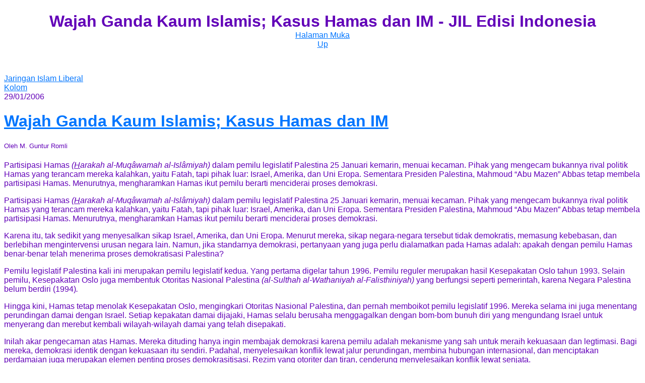

--- FILE ---
content_type: text/html
request_url: https://ahmad.web.id/sites/islamlib/wajah-ganda-kaum-islamis-kasus-hamas-dan-im.htm
body_size: 6525
content:
<!DOCTYPE html PUBLIC "-//W3C//DTD XHTML 1.0 Transitional//EN" "http://www.w3.org/TR/xhtml1/DTD/xhtml1-transitional.dtd">


<html xmlns="http://www.w3.org/1999/xhtml">
<head>


<meta http-equiv="Content-Type" content="text/html; charset=utf-8" />

<title>

Wajah Ganda Kaum Islamis; Kasus Hamas dan IM - 
JIL Edisi Indonesia
</title> 



<!--mstheme--><link rel="stylesheet" type="text/css" href="_themes/ice/ice1111-109.css"><meta name="Microsoft Theme" content="ice 1111, default">
<meta name="Microsoft Border" content="tb, default">
</head>
<body id="id_jil"><!--msnavigation--><table border="0" cellpadding="0" cellspacing="0" width="100%"><tr><td>

<p align="center"><font size="6"><strong>
Wajah Ganda Kaum Islamis; Kasus Hamas dan IM - JIL Edisi Indonesia</strong>
</font><br>
<nobr><A HREF="index.htm" TARGET="" STYLE="{text-decoration: none;}">Halaman&nbsp;Muka</A></nobr><br><nobr><A HREF="w.htm" TARGET="" STYLE="{text-decoration: none;}">Up</A></nobr>
</p>
<p align="center">&nbsp;</p>

</td></tr><!--msnavigation--></table><!--msnavigation--><table dir="ltr" border="0" cellpadding="0" cellspacing="0" width="100%"><tr><!--msnavigation--><td valign="top">


<div id="BWTI">
</div>


<div id="page_article">

	<div id="wrapper">
		
		
		
		<div id="masthead">
			<div id="logo"><a rel="20100103150955" href="id.htm" title="Jaringan Islam Liberal"><span>Jaringan Islam Liberal</span></a></div>
		</div><!-- #masthead -->
		
		<!-- #nav -->
		
		<div id="main">
			<div id="content">

<!-- ====================================== BLOG ENTRIES =================== -->			
<div id="blog">



<div class="article_heading">
	<span class="floatright">
	
	<a rel="20100103150955" href="kolom.htm">Kolom</a>
	</span>

	<div class="date">29/01/2006</div>
</div>

<div class="article">
	<h1 class="title"><a rel="20100103150955" href="wajah-ganda-kaum-islamis-kasus-hamas-dan-im.htm" title="Wajah Ganda Kaum Islamis; Kasus Hamas dan IM">Wajah Ganda Kaum Islamis; Kasus Hamas dan IM</a></h1>
	<h5 class="author">Oleh M. Guntur Romli</h5>	<div class="article_content">
		<div class="summary"><p>Partisipasi Hamas <i>(<u>H</u>arakah al-Muqâwamah al-Islâmiyah) </i>dalam pemilu legislatif Palestina 25 Januari kemarin, menuai kecaman. Pihak yang mengecam bukannya rival politik Hamas yang terancam mereka kalahkan, yaitu Fatah, tapi pihak luar: Israel, Amerika, dan Uni Eropa. Sementara Presiden Palestina, Mahmoud “Abu Mazen” Abbas tetap membela partisipasi Hamas. Menurutnya, mengharamkan Hamas ikut pemilu berarti menciderai proses demokrasi.
</p></div>
		<p>Partisipasi Hamas <i>(<u>H</u>arakah al-Muqâwamah al-Islâmiyah) </i>dalam pemilu legislatif Palestina 25 Januari kemarin, menuai kecaman. Pihak yang mengecam bukannya rival politik Hamas yang terancam mereka kalahkan, yaitu Fatah, tapi pihak luar: Israel, Amerika, dan Uni Eropa. Sementara Presiden Palestina, Mahmoud “Abu Mazen” Abbas tetap membela partisipasi Hamas. Menurutnya, mengharamkan Hamas ikut pemilu berarti menciderai proses demokrasi.
</p>
<p>
Karena itu, tak sedikit yang menyesalkan sikap Israel, Amerika, dan Uni Eropa. Menurut mereka, sikap negara-negara tersebut tidak demokratis, memasung kebebasan, dan berlebihan mengintervensi urusan negara lain. Namun, jika standarnya demokrasi, pertanyaan yang juga perlu dialamatkan pada Hamas adalah: apakah dengan pemilu Hamas benar-benar telah menerima proses demokratisasi Palestina?
</p>
<p>
Pemilu legislatif Palestina kali ini merupakan pemilu legislatif kedua. Yang pertama digelar tahun 1996. Pemilu reguler merupakan hasil Kesepakatan Oslo tahun 1993. Selain pemilu, Kesepakatan Oslo juga membentuk Otoritas Nasional Palestina <i>(al-Sulthah al-Wathaniyah al-Falisthiniyah) </i>yang berfungsi seperti pemerintah, karena Negara Palestina belum berdiri (1994)<i>. </i>
</p>
<p>
Hingga kini, Hamas tetap menolak Kesepakatan Oslo, mengingkari Otoritas Nasional Palestina, dan pernah memboikot pemilu legislatif 1996. Mereka selama ini juga menentang perundingan damai dengan Israel. Setiap kepakatan damai dijajaki, Hamas selalu berusaha menggagalkan dengan bom-bom bunuh diri yang mengundang Israel untuk menyerang dan merebut kembali wilayah-wilayah damai yang telah disepakati. 
</p>
<p>
Inilah akar pengecaman atas Hamas. Mereka dituding hanya ingin membajak demokrasi karena pemilu adalah mekanisme yang sah untuk meraih kekuasaan dan legtimasi. Bagi mereka, demokrasi identik dengan kekuasaan itu sendiri. Padahal, menyelesaikan konflik lewat jalur perundingan, membina hubungan internasional, dan menciptakan perdamaian juga merupakan elemen penting proses demokrasitisasi. Rezim yang otoriter dan tiran, cenderung menyelesaikan konflik lewat senjata. 
</p>
<p>
Namun, Hamas tidak melihat semua itu sebagai bagian dari demokrasi. Jika menang pemilu, mereka berikrar tetap melakukan perlawanan bersenjata<i> (intifâdhah)</i>, dan menolak perundingan damai. Karena itu, wajar bila banyak yang memprediksi kalau Hamas menang, mereka hanya akan mengancam proses perdamaian dan demokratisasi Palestina. Kemenangan Hamas diyakini hanya akan memperuncing konflik dan kekerasan. 
</p>
<p>
Sementara itu, di Israel terjadi perubahan peta politik yang cukup radikal. Ariel Sharon yang dulunya dikenal sebagai buldozer dan tukang jagal <i>(al-saffâ<u>h</u>)</i>, kini tampaknya mendambakan perdamaian seperti mendiang Yitzak Rabin. Secara mengejutkan, ia menarik mundur pasukan Israel dari jalur Ghaza serta menggusur pemukiman Yahudi. Kebijakan tersebut ditentang Partai Likud, partainya Sharon sendiri, sehingga memaksanya untuk keluar dan mendirikan partai baru bernama Kadima; sebuah partai berhaluan nasionalis moderat. 
</p>
<p>
Kadima yang beda haluan dengan Partai Likud yang ekstrem-kanan dan Partai Buruh yang kiri, diprediksi akan menang di pemilu 28 Maret nanti. Meski kini Sharon masih berjuang melawan maut dan karir politiknya divonis telah tamat, penggantinya, Ehud Olmert, tetap berjanji akan meneruskan cita-cita politik Sharon.
</p>
<p>
Dengan konstelasi politik demikian, sebenarnya ada peluang perdamaian dan kemerdekaan bagi negara Palestina. Namun, perubahan orientasi politik yang radikal pada Sharon, kini belum terjadi pada Hamas. Paras politik Hamas tampak masih penuh amarah, dendam, dan kekerasan. 
</p>
<p>
*******
</p>
<p>
Di Mesir, kegelisahan internasional juga muncul seiring bangkitnya Ikhwanul Muslimin (IM) dalam pemilu legislatif, Desember 2005 lalu. Mereka mampu mendulang 88 kursi parlemen, berbanding 17 kursi pada pemilu 2000. Kelompok minoritas Kristen Koptik tampak mulai gelisah. Seorang tokoh senior Koptik Mesir, Milad Hanna (81) menyatakan akan eksodus dari Mesir bila IM berkuasa dan berharap meninggal sebelum hari itu datang (<i>al-Syarq al-Awsath, </i>[22/11]). Kalangan Koptik berada dalam dilema. Mereka tidak lagi mendukung Mubarak, tapi khawatir IM akan mengubah Mesir menjadi negara Islam yang memperlakukan mereka sebagai “masyarakat kelas dua”.
</p>
<p>
Akar persoalan IM sama dengan Hamas. IM belum dipercaya akan setia pada demokrasi. Seperti halnya Hamas, IM juga diyakini akan menjadikan demokrasi sebagai alat untuk meraih kekuasaan, lalu melancarkan agenda-agenda islamis mereka. Kekhawatiran itu coba ditepis oleh tokoh IM, Isham ‘Uryan. Menurutnya, <i>lâ mubarrir lil qalaq</i> (tak ada yang perlu dikhawatirkan) dari bangkitnya IM (<i>al-Syarq al-Awsat [27/11]</i>). Bagi dia, IM akan menjamin kebebasan agama lain dengan jargon “Islam sebagai agama kebebasan” <i>(al-Islâm dînul <u>h</u>urriyah)</i>. 
</p>
<p>
Namun dalam praktik, IM menggunakan “wacana ganda” <i>(al-khithâb al-muzdawij)</i>. Wacana politik yang terucap, bertolak belakang dengan wacana agama yang mereka yakini. Ada perbedaan jelas antara retorika politik dan doktrin teologis IM. Inilah “paras ganda” IM. Dalam politik, mereka berjanji akan mengakui hak penuh Koptik sebagai warganegara; menjamin kebebasan beragama, dan mengakui peranan politik kaum perempuan. Demokratisasi, reformasi, dan suksesi, adalah prioritas agenda yang mereka klaim. Paras politik itu digambarkan oleh aktivis-aktivis IM seperti Isham ‘Uryan, Abd Mun’im Abul Futuh, dan caleg-caleg lainnya.
</p>
<p>
Namun wacana agama yang mereka kembangkan tetap yang dulu-dulu juga. Formalisasi syariat Islam tetap jadi tujuan utama. Demokrasi hanya prosedur antara menuju pemeritahan agama. Paras agama mereka antara lain dapat dikenal lewat majalah <i>al-Dakwah</i>. Simaklah keterangan mufti berpengaruh IM, Syekh Muhammad Abd Allah al-Khathib soal hukum membangun gereja di negeri Islam. <i>Pertama,</i> jika kawasan itu sejak awal dibangun kaum muslimin, maka tak satu pun gereja boleh dibangun. <i>Kedua,</i> jika kawasan itu ditaklukkan lewat perang, gereja juga tidak boleh dibangun (lagi), dan menurut sebagian ulama, yang ada harus dihancurkan. <i>Ketiga,</i> jika kawasan itu ditaklukkan secara damai, maka gereja yang ada akan dibiarkan tanpa boleh ada penambahan. Intinya, menutup kemungkinan pembangunan gereja.
</p>
<p>
Syekh al-Khatib juga menyebut tempat alami dan abadi bagi perempuan adalah rumah. Mereka tidak boleh menjadi pemimpin publik. Wacana pembebasan perempuan adalah bid’ah, bermotif Salibis dan hanya mengibarkan panji-panji kolonialis. Suara perempuan aurat, dan anak-anak perempuan wajib dikhitan untuk mengurangi syahwat mereka.
</p>
<p>
Karena itu, banyak yang sudah terlanjur yakin kalau wacana agama seperti inilah paras IM sesungguhnya. Tampilan politik mereka dinilai hanya retorika dan propaganda. Pada akhirnya, paras agama itulah yang akan tetap menentukan gerak-gerik mereka. Dan sayangnya, paras agama yang mereka tampilkan bukanlah aspek yang membebaskan. IM dinilai hanya pandai menyulap paras politik mereka, tapi bukan pandangan-pandangan dan sikap mereka dalam beragama.[]
</p>
<p>
<b>Mohamad Guntur Romli</b>, <i>aktivis Jaringan Islam Liberal</i>
</p>
	</div>
	<small>

29/01/2006 | 


<a rel="20100103150955" href="kolom.htm">Kolom</a>

| <a rel="20100103150955" href="wajah-ganda-kaum-islamis-kasus-hamas-dan-im.htm" title="">#</a>

	</small>	

<div id="comment">
	
	<h2 id="comment_heading"><a rel="20100103150955" href="wajah-ganda-kaum-islamis-kasus-hamas-dan-im.htm"><span>Komentar</span></a></h2>
		
	<div class="comment-form center">
		<h3 class="comment_subheading"><span>Komentar Masuk (16)</span></h3>
		<p><em>(Tampil maks. 5 komentar terakhir, descending)</em></p>
	</div>

	
	<div class="comment">

	<p>Sebenarnya, saudara-saudara kita di JIL ini sedang kebakaran jenggot, karena kiblat mereka, BARAT, ternyata tidak sepenuhnya mengusung paham pluralisme yang, konon kabarnya, bisa membawa dampak positif buat kehidupan umat beragama !!! walhasil, liberalisme yang diusung menjadi senjata untuk memangsa pihak lain yang tidak sependapat (bahkan menghina ;&#8217;simbol&#8217; teragung dalam suatu agama!!!). walhasil, liberaliyyun ini tidak beda dengan orang-orang yang mereka sebut radikal konservatif. Malah kayaknya, yang radikal dan konservatif ini lebih beradab deh !!!&nbsp;   Gimana JIL, ada pendapat ???
<br />
-----
</p>
	
	<div class="posted">Posted by Jumad  &nbsp;on&nbsp; 02/08 &nbsp;at&nbsp; 05:03 PM</div>
	
	</div><!-- .comment -->
	
	<div class="comment">

	<p>Jika kita mau menyikapinya secara bijak, maka kemenangan Hamas dalam pemilu Palestina sebenarnya merupakan penegasan yang konkrit bahwa tidak selamanya aliran &#8220;islam humanis&#8221; cocok diterapkan dalam semua kondisi. Dalam kondisi tertentu, seperti di Palestina, Chechnya, Irak justru &#8220;perlawanan&#8221; yang selama ini identik dengan cap &#8220;fundamentalis&#8221;, &#8220;teroris&#8221;, &#8220;radikal&#8221; dll menjadi lebih berarti ketimbang kata-kata manis dalam meja perundingan. Bukankah demokrasi itu sendiri lahir dari sebuah gerakan perlawanan yang bernama Revolusi Perancis ?
</p>
	
	<div class="posted">Posted by Kresna  &nbsp;on&nbsp; 02/08 &nbsp;at&nbsp; 06:02 AM</div>
	
	</div><!-- .comment -->
	
	<div class="comment">

	<p>Sudah jamak, setiap partai &#8220;Islam&#8221; yang menang dalam Pemilu, pihak &#8220;Barat&#8221; akan bersikap sangat &#8220;apriori&#8221;. Ingat kemenangan PM Turki Necmetin Erbakan, tahun 1995, bahwa mereka akan meninggalkan liberalisme dan menuju pemerintahan yang &#8220;Islami&#8221;. Ada contoh pula , kemenangan partai FIS, Aljazair, 1992, bahwa para pemuka FIS ditangkapi dan partai itu dilarang dan dibubarkan. 
</p>
<p>
Jadi, Mas Guntur, kita bisa memprediksi kira-kira &#8220;nasib&#8221; HAMAS, 2 tahun mendatang seperti apa nantinya. Lagipula Pemilu ini kan mainan dari negara-negara Barat yang diterapkan di negara &#8216;Islam&#8221;, kalau sekarang HAMAS menang, ya salahkan saja rakyatnya, kenapa mereka mau &#8220;ditipu&#8221; dengan &#8220;propaganda&#8221; HAMAS ?. Kalau Fatah kalah, memang perubahan itu sesuatu yang harus terjadi untuk pembebasan Palestina. Suara rakyat adalah suara Tuhan, bukan begitu pepatah demokrasi  dari Barat.
</p>
<p>
Bung Romli (saya lebih senang memanggil Anda dgn nama ini, lebih &#8216;islami&#8217;), janganlah terlalu miring ke Sharon. Mbok ya diingat, Ariel Sharon yang lagi stroke sekarang ini adalah Sharon yang pembantai pengungsi di kamp Shabra-Satila tahun 1982, lebih dari 8.000 orang tewas.
</p>
<p>
HAMAS mungkin sama saja pernah membunuh tentara Israel, tetapi ini kan perang Bung! Kalau Israel membunuh begitu banyak orang Palestina, dimana dong keadilannnya, masak HAMAS tidak boleh membalas.
</p>
<p>
ORANG paling berbahagia adalah orang yang menjadi dirinya sendiri, dan berpikir dengan hati nurani. 
</p>
<p>
Tetapi jika Anda &#8216;menulis&#8217; dan &#8216;berkarya&#8217; dengan mengharapkan &#8216;getting something to eat and wear&#8217;, layani saja terus sponsor-sponsor Anda. karena PASTI kekuatan ALLAH azza wa jala, melebihi kekuatan Asia &#8216;Jews&#8217; Foundation.
</p>
<p>
Silahkan saja muat tulisan ini, berarti Anda, Bung Romli, seorang gentleman, jangan ada lagi &#8220;pemberangusan&#8221; kekebasan komentar di website ini. Itupun kalau Anda masih punya nyali!!
</p>
	
	<div class="posted">Posted by Anandita Budi Suryana  &nbsp;on&nbsp; 02/08 &nbsp;at&nbsp; 12:02 AM</div>
	
	</div><!-- .comment -->
	
	<div class="comment">

	<p>Pemenang pemilu dalam sistem demokrasi, ya itulah pilihan rakyat. Siapapun dia. Berarti, rakyat sudah sepakat dengan pilihannya. Terlebih rakyat Palestina, biarlah mereka menentukan pilihan mereka. Mereka lebih faham yang mereka alami. Mereka yang merasakan penjajahan Israel. Mereka yang merasakan standar ganda AS dan Eropa terhadap kebengisan Israel selama ini.
</p>
<p>
Dan, entah mengapa, JIL yang biasanya menjunjung tinggi demokrasi kini mengecam hasil demokrasi. Semakin jelas, kepada siapa JIL berkiblat. BTW, kok JIL nggak komentar soal pelecehan Rasulullah SAW melalui kartun?
</p>
	
	<div class="posted">Posted by muradief  &nbsp;on&nbsp; 02/06 &nbsp;at&nbsp; 06:02 PM</div>
	
	</div><!-- .comment -->
	
	<div class="comment">

	<p>Mas Gun, siapa sih yang berwajah ganda? Kalau ada orang ikut pemilu, apa pun motifnya, paham tidak paham arti pemilu, tetap saja dia berhak seberhak-berhaknya atas demokrasi (demokrasi bukan hanya untuk orang pintar dan merasa moderat saja&#8212;sejak kapan Anda boleh mengklaim seperti ini?)
</p>
<p>
Di sisi lain, kalau ada orang yang tanah airnya dijajah, lalu melakukan perlawanan dengan cara apapun itu adalah halal&#8212;Soekarno tidak menjadi lebih heroik ("islami ala JIL") karena menempuh jalur perundingan bila dibandingkan orang-orang NU yang mati dengan senjata bambu runcing melawan Inggris di Surabaya.
</p>
<p>
Saya kira judul artikel Anda sudah sangat bias. Ada wajah ganda Amerika dan Israel, yang anda tembak Hamas dan IM&#8230; Saya jadi semakin tidak paham ideologinya kawan-kawan JIL. Sesekali, jujurlah, karena jujur juga bagian dari liberalisme dan demokrasi.
</p>
	
	<div class="posted">Posted by Aufani  &nbsp;on&nbsp; 02/05 &nbsp;at&nbsp; 01:02 PM</div>
	
	</div><!-- .comment -->
	

	<!-- .comment-form -->

</div><!-- #comment -->


</div><!-- #article -->




</div><!-- #blog -->
<!-- ====================================== BLOG ENTRIES ENDS =================== -->
				

			</div><!-- #content -->
			
			

			<!-- #sidebar -->


		</div><!-- #main -->
	</div>
	<!-- #wrapper -->
	



</div><!-- #page_something -->


<!--msnavigation--></td></tr><!--msnavigation--></table><!--msnavigation--><table border="0" cellpadding="0" cellspacing="0" width="100%"><tr><td>

        <div id="disqus_thread">
		</div>
		<p>
		<script type="text/javascript">
            /* * * CONFIGURATION VARIABLES: EDIT BEFORE PASTING INTO YOUR WEBPAGE * * */
            var disqus_shortname = 'ahmadabdulhaq'; // required: replace example with your forum shortname

            /* * * DON'T EDIT BELOW THIS LINE * * */
            (function() {
                var dsq = document.createElement('script'); dsq.type = 'text/javascript'; dsq.async = true;
                dsq.src = 'http://' + disqus_shortname + '.disqus.com/embed.js';
                (document.getElementsByTagName('head')[0] || document.getElementsByTagName('body')[0]).appendChild(dsq);
            })();
        </script>
		<noscript>
		Please enable JavaScript to view the <a href="http://disqus.com/?ref_noscript" target="_blank" rel="nofollow">comments powered by Disqus.</a>
		</noscript>
		<a href="http://disqus.com" class="dsq-brlink" target="_blank" rel="nofollow">
		comments powered by <span class="logo-disqus">Disqus</span></a> </p>
		<hr>
		<p align="center" dir="ltr"><font size="2">Arsip Jaringan Islam Liberal 
		ini dipersembahkan oleh </font><a href="http://ahmad.web.id">
		<font size="2">Ahmad Abdul Haq</font></a></p>

</td></tr><!--msnavigation--></table></body>
</html>


--- FILE ---
content_type: text/css
request_url: https://ahmad.web.id/sites/islamlib/_themes/ice/ice1111-109.css
body_size: 4566
content:
.mstheme{
nav-banner-image:url(banner_ice.gif);
separator-image:url(rule_ice.gif);
list-image-1:url(bull1_ice.gif);
list-image-2:url(bull2_ice.gif);
list-image-3:url(bull3_ice.gif);
navbutton-horiz-normal:url(nav_hor_ice.gif);
navbutton-horiz-hovered:url(nav_hor_over_ice.gif);
navbutton-horiz-pushed:url(nav_hor_down_ice.gif);
navbutton-vert-normal:url(nav_vert_ice.gif);
navbutton-vert-hovered:url(nav_vert_over_ice.gif);
navbutton-vert-pushed:url(nav_vert_down_ice.gif);
navbutton-home-normal:url(nav_home_ice.gif);
navbutton-home-hovered:url(nav_home_over_ice.gif);
navbutton-up-normal:url(nav_up_ice.gif);
navbutton-up-hovered:url(nav_up_over_ice.gif);
navbutton-prev-normal:url(nav_prev_ice.gif);
navbutton-prev-hovered:url(nav_prev_over_ice.gif);
navbutton-next-normal:url(nav_next_ice.gif);
navbutton-next-hovered:url(nav_next_over_ice.gif);
navbutton-next-pushed:url(nav_next_down_ice.gif);
}
UL{
list-style-image:url(bull1_ice.gif);
}
UL UL{
list-style-image:url(bull2_ice.gif);
}
UL UL UL{
list-style-image:url(bull3_ice.gif);
}
.mstheme-bannertxt{
font-family:Verdana,Arial,Helvetica,sans-serif;
font-size:5;
color:#003572;
}
.mstheme-horiz-navtxt{
font-family:Verdana,Arial,Helvetica,sans-serif;
font-size:2;
color:#FFFFFF;
}
.mstheme-vert-navtxt{
font-family:Verdana,Arial,Helvetica,sans-serif;
font-size:2;
color:#FFFFFF;
}
.mstheme-navtxthome{
font-family:Verdana,Arial,Helvetica,sans-serif;
font-size:1;
color:#FFFFFF;
}
.mstheme-navtxtup{
font-family:Verdana,Arial,Helvetica,sans-serif;
font-size:1;
color:#FFFFFF;
}
.mstheme-navtxtprev{
font-family:Verdana,Arial,Helvetica,sans-serif;
font-size:1;
color:#FFFFFF;
}
.mstheme-navtxtnext{
font-family:Verdana,Arial,Helvetica,sans-serif;
font-size:1;
color:#FFFFFF;
}
a:link{
color:#0075FF;
}
a:visited{
color:#9A9A9A;
}
a:active{
color:#6AAFFF;
}
body{
color:#6200B8;
background-color:#FFFFFF;
}
h1{
color:#6200B8;
}
h2, marquee{
color:#6200B8;
}
h3{
color:#6200B8;
}
h4{
color:#6200B8;
}
h5{
color:#6200B8;
}
h6{
color:#6200B8;
}
label, .MSTHEME-LABEL{
color:#6200B8;
}
FIELDSET{
border-color:#D1D1D1;
color:#6200B8;
}
LEGEND{
color:#6200B8;
}
SELECT{
border-color:#ECECEC;
color:#000000;
}
TABLE{
table-border-color-light:#6AAFFF;
table-border-color-dark:#6AAFFF;
border-color:#333333;
color:#6200B8;
}
CAPTION{
color:#6200B8;
}
TH{
color:#6200B8;
}
HR{
color:#D1D1D1;
}
TD{
border-color:#333333;
}
.mstheme{
navbutton-background-color:#FFFFFF;
top-bar-button:url(top_bar_button_ice.gif);
}
.mstheme-topbar-font{
font-family:Verdana,Arial,Helvetica,sans-serif;
color:#FFFFFF;
}
body{
font-family:Verdana,Arial,Helvetica,sans-serif;
background-image:url(background_ice.gif);
}
h1{
font-family:Verdana,Arial,Helvetica,sans-serif;
font-weight:bold;
font-style:normal;
}
h2{
font-family:Verdana,Arial,Helvetica,sans-serif;
font-weight:normal;
font-style:normal;
}
h3{
font-family:Verdana,Arial,Helvetica,sans-serif;
font-weight:normal;
font-style:normal;
}
h4{
font-family:Verdana,Arial,Helvetica,sans-serif;
font-weight:normal;
font-style:normal;
}
h5{
font-family:Verdana,Arial,Helvetica,sans-serif;
font-weight:normal;
font-style:normal;
}
h6{
font-family:Verdana,Arial,Helvetica,sans-serif;
font-weight:normal;
font-style:normal;
}
IL{
list-style-image:url(bull2_ice.gif);
}
BUTTON{
border-style:solid;
border-width:1pt;
font-family:Arial,Helvetica,sans-serif;
font-style:normal;
}
label, .MSTHEME-LABEL{
font-family:Verdana,Arial,Helvetica,sans-serif;
font-style:normal;
}
TEXTAREA{
font-family:Verdana,Arial,Helvetica,sans-serif;
font-style:normal
}
FIELDSET{
border-style:solid;
border-width:1pt;
font-family:Verdana,Arial,Helvetica,sans-serif;
font-style:normal;
}
LEGEND{
font-family:Verdana,Arial,Helvetica,sans-serif;
font-style:normal;
}
SELECT{
border-style:solid;
font-family:Verdana,Arial,Helvetica,sans-serif;
font-style:normal
}
TABLE{
font-family:Verdana,Arial,Helvetica,sans-serif;
font-style:normal;
}
CAPTION{
font-family:Verdana,Arial,Helvetica,sans-serif;
font-style:normal;
}
TH{
font-family:Verdana,Arial,Helvetica,sans-serif;
font-style:bold;
}
MARQUEE{
font-family:Verdana,Arial,Helvetica,sans-serif;
}
.ms-main{
border-color:#0F72E5;
}
.ms-bannerframe, .ms-GRHeaderBackground, .ms-storMeFree{
background-image:url('');
background-color:#29375B;
background-repeat:repeat-x;
}
.ms-banner{
color:#0F72E5;
font-family:Verdana,Arial,Helvetica,sans-serif;
}
.ms-banner a:link{
font-family:Verdana,Arial,Helvetica,sans-serif;
color:#003572;
font-weight:normal;
text-decoration:none;
}
.ms-banner a:visited{
font-family:Verdana,Arial,Helvetica,sans-serif;
color:#003572;
font-weight:normal;
text-decoration:none;
}
.ms-nav td{
font-family:Verdana,Arial,Helvetica,sans-serif;
font-weight:normal;
color:#003572;
}
.ms-navframe{
border-color:#BBD3EC;
}
.ms-nav a{
text-decoration:none;
font-family:Verdana,Arial,Helvetica,sans-serif;
font-weight:normal;
color:#1F86FF;
}
.ms-nav a:hover{
text-decoration:underline;
color:#6AAFFF;
}
.ms-nav a:visited{
color:#1F86FF;
}
.ms-viewselect a:link{
font-family:Verdana,Arial,Helvetica,sans-serif;
color:#1F86FF;
}
.ms-titlearea{
font-family:Verdana,Arial,Helvetica,sans-serif;
color:#003572;
}
.ms-pagetitle{
color:#003572;
font-family:Verdana,Arial,Helvetica,sans-serif;
font-weight:bold;
}
.ms-pagetitle a{
text-decoration:underline;
color:#1F86FF;
}
.ms-pagetitle a:hover{
text-decoration:underline;
color:#6AAFFF;
}
.ms-announcementtitle{
font-weight:bold;
}
.ms-formlabel{
font-family:verdana;
font-size:.7em;
font-weight:normal;
color:#808080;
}
.ms-formbody{
font-family:Verdana,Arial,Helvetica,sans-serif;
color:#003572;
}
.ms-formdescription{
font-family:Verdana,Arial,Helvetica,sans-serif;
color:#808080;
}
.ms-selected{
background-color:#FFFFFF;
color:#003572;
}
.ms-selected SPAN{
color:#D9D9D9;
}
.ms-filedialog TD{
height:16px;
}
.ms-descriptiontext{
color:#003572;
font-family:Verdana,Arial,Helvetica,sans-serif;
}
.ms-descriptiontext a{
color:#1F86FF;
font-family:Verdana,Arial,Helvetica,sans-serif;
}
.ms-separator{
color:#003572;
}
.ms-authoringcontrols{
background-color:#BBD3EC;
font-family:Verdana,Arial,Helvetica,sans-serif;
color:#003572;
}
.ms-alternating{
background-color:#BBD3EC;
}
.ms-back{
vertical-align:top;
padding-left:4;
padding-right:4;
padding-top:2;
padding-bottom:4;
background-color:#BBD3EC;
}
.ms-sectionheader{
color:#003572;
font-family:Verdana,Arial,Helvetica,sans-serif;
font-weight:bold;
}
.ms-sectionline{
background-color:#D1D1D1;
}
.ms-partline{
background-color:#D1D1D1;
}
.ms-propertysheet{
font-family:Verdana,Arial,Helvetica,sans-serif;
}
.ms-propertysheet th{
font-family:Verdana,Arial,Helvetica,sans-serif;
color:#003572;
font-weight:bold;
}
.ms-propertysheet a{
text-decoration:none;
color:#1F86FF;
}
.ms-propertysheet a:hover{
text-decoration:underline;
color:#6AAFFF;
}
.ms-propertysheet a:visited{
text-decoration:none;
color:#005DC9;
}
.ms-propertysheet a:visited:hover{
text-decoration:underline;
}
.ms-itemheader a{
font-family:Verdana,Arial,Helvetica,sans-serif;
font-weight:bold;
color:#003572;
text-decoration:none;
}
.ms-itemheader a:hover{
text-decoration:underline;
color:#003572;
}
.ms-itemheader a:visited{
text-decoration:none;
color:#003572;
}
.ms-itemheader a:visited:hover{
text-decoration:underline;
}
.ms-vh{
font-family:Verdana,Arial,Helvetica,sans-serif;
color:#1F86FF;
text-decoration:none;
font-weight:normal;
}
.ms-vb{
font-family:Verdana,Arial,Helvetica,sans-serif;
color:#003572;
height:18px;
vertical-align:top;
}
.ms-homepagetitle{
font-family:Verdana,Arial,Helvetica,sans-serif;
color:#003572;
font-weight:bold;
text-decoration:none;
}
:hover.ms-homepagetitle{
text-decoration:underline;
color:#1F86FF;
}
.ms-addnew{
font-weight:normal;
font-family:Verdana,Arial,Helvetica,sans-serif;
color:#003572;
text-decoration:none;
}
.ms-cal{
border-collapse:collapse;
table-layout:fixed;
font-family:Verdana,Arial,Helvetica,sans-serif;
cursor:default;
}
.ms-caltop{
border-top:1px solid #D1D1D1;
border-left:1px solid #D1D1D1;
border-right:1px solid #D1D1D1;
vertical-align:top;
width:14%;
height:30px;
}
.ms-calhead{
border:none;
text-align:center;
background-color:#003572;
color:#FFFFFF;
font-family:Verdana,Arial,Helvetica,sans-serif;
padding:2px;
}
.ms-caldow{
border-top:1px solid #D1D1D1;
border-left:1px solid #D1D1D1;
border-right:1px solid #D1D1D1;
vertical-align:top;
text-align:center;
font-weight:bold;
color:#003572;
height:20px;
}
.ms-calmid{
border-left:1px solid #D1D1D1;
border-right:1px solid #D1D1D1;
height:20px;
}
.ms-calspacer{
border-left:1px solid #D1D1D1;
border-right:1px solid #D1D1D1;
height:4px;
}
.ms-calbot{
border-top:none;
border-left:1px solid #D1D1D1;
border-right:1px solid #D1D1D1;
border-bottom:1px solid #D1D1D1;
height:2px;
}
.ms-appt a{
color:#1F86FF;
}
.ms-appt a:hover{
color:#6AAFFF;
}
.ms-appt{
border:2px solid #D1D1D1;
text-align:center;
vertical-align:middle;
height:18px;
overflow:hidden;
text-overflow:ellipsis;
background-color:#D9D9D9;
color:#003572;
}
.ms-caldowdown{
font-family:Verdana,Arial,Helvetica,sans-serif;
font-weight:bold;
color:#003572;
text-align:center;
vertical-align:middle;
}
.ms-caldown{
color:#003572;
vertical-align:top;
}
.ms-datepickeriframe{
position:absolute;
display:none;
background:#FFFFFF;
}
.ms-datepicker{
font-family:Verdana,Arial,Helvetica,sans-serif;
background-color:#FFFFFF;
color:#003572;
border:2 outset activeborder;
cursor:default;
}
.ms-dpdow{
border:none;
vertical-align:top;
text-align:center;
font-weight:bold;
color:#003572;
border-bottom:1px solid #D1D1D1;
}
.ms-dpday{
border:none;
text-align:center;
cursor:hand;
}
.ms-dpselectedday{
border:none;
background-color:#BBD3EC;
text-align:center;
cursor:hand;
}
.ms-dpnonmonth{
color:#919398;
border:none;
text-align:center;
cursor:hand;
}
.ms-dphead{
border:none;
text-align:center;
font-weight:bold;
background-color:#A6C5EC;
color:#003572;
}
.ms-dpfoot{
text-align:center;
text-align:center;
font-style:italic;
border-top:1px solid;
border-left:none;
border-bottom:none;
border-right:none;
height:24px;
}
IMG.ms-button{
cursor:hand;
}
.ms-toolbar, .ms-toolbar a:visited{
font-family:Verdana,Arial,Helvetica,sans-serif;
text-decoration:none;
color:#1F86FF;
}
.ms-stylebody{
font-family:verdana;
font-size:8pt;
}
.ms-styleheader a:link, .ms-stylebody a:link{
color:#1F86FF;
text-decoration:none;
}
.ms-styleheader a:visited, .ms-stylebody a:visited{
text-decoration:none
}
.ms-styleheader a:hover, .ms-stylebody a:hover{
color:#ff3300;
text-decoration:underline;
}
table.ms-toolbar{
background-image:url(toolgrad_ice.gif);
border:1px solid #919398;
background-color:#0F72E5;
}
.ms-gridT1{
font-family:Verdana,Arial,Helvetica,sans-serif;
text-align:center;
color:#919398;
}
select{
font-family:Verdana,Arial,Helvetica,sans-serif;
}
hr{
color:#C1C1C1;
height:2px;
}
.ms-formdescription A{
color:#1F86FF;
text-decoration:none;
}
.ms-formtable .ms-formbody{
line-height:1.3em;
}
.ms-radiotext{
cursor:default;
text-align:left;
font-family:verdana;
font-size:10pt;
height:19px;
}
.ms-gridtext{
cursor:default;
font-family:Verdana,Arial,Helvetica,sans-serif;
height:19px;
}
.ms-formbody{
font-family:Verdana,Arial,Helvetica,sans-serif;
vertical-align:top;
}
table.ms-form th{
color:#003572;
font-family:Verdana,Arial,Helvetica,sans-serif;
font-weight:normal;
vertical-align:top;
}
table.ms-form td{
width:100%;
vertical-align:top;
}
.ms-formrecurrence{
font-family:Verdana,Arial,Helvetica,sans-serif;
font-weight:normal;
vertical-align:top;
}
.ms-long{
font-family:Verdana,Arial,Helvetica,sans-serif;
width:386px;
}
.ms-banner a:link{
font-family:Verdana,Arial,Helvetica,sans-serif;
color:#FFFFFF;
font-weight:bold;
text-decoration:none;
}
.ms-banner a:visited{
font-family:Verdana,Arial,Helvetica,sans-serif;
color:#FFFFFF;
font-weight:bold;
text-decoration:none;
}
.ms-nav td, .ms-nav .ms-SPZoneLabel, .ms-input{
font-family:Verdana,Arial,Helvetica,sans-serif;
}
.ms-nav th{
font-family:Verdana,Arial,Helvetica,sans-serif;
font-weight:normal;
color:#003572;
}
.ms-navheader a, .ms-navheader a:link, .ms-navheader a:visited{
font-weight:bold;
}
.ms-navframe{
background:#BBD3EC;
}
.ms-navline{
border-bottom:1px solid #C3D2FF;
}
.ms-nav .ms-navwatermark{
color:#A6C5EC;
}
.ms-selectednav{
border:1px solid #003572;
background:#FFFFFF;
padding-top:1px;
padding-bottom:2px;
}
.ms-unselectednav{
border:1px solid #BBD3EC;
padding-top:1px;
padding-bottom:2px;
}
.ms-verticaldots{
border-right:1px solid #D1D1D1;
border-left:none;
}
.ms-nav a:link{
}
TD.ms-titleareaframe{
color:#000000;
border-color:#0F72E5;
}
TABLE.ms-titleareaframe{
border-left:0px;
}
Div.ms-titleareaframe{
border-top:4px solid #0F72E5;
}
.ms-searchform{
background-color: #0F72E5;
}
.ms-searchcorner{
background-color:#0F72E5;
background-image:none;
}
.ms-titlearealine{
background-color:#D1D1D1;
}
.ms-bodyareaframe{
border-color:#0F72E5;
}
.ms-pagetitle{
font-family:Verdana,Arial,Helvetica,sans-serif;
}
.ms-pagetitle a{
text-decoration:none;
}
.ms-pagetitle a:hover{
text-decoration:underline;
}
.ms-pagecaption{
color:#003572;
font-family:Verdana,Arial,Helvetica,sans-serif;
}
.ms-selectedtitle{
background-color:#BBD3EC;
border:1px solid #CDCFE9;
padding-top:1px;
padding-bottom:2px;
}
.ms-unselectedtitle{
margin:1px;
padding-top:1px;
padding-bottom:2px;
}
.ms-menuimagecell{
background-color:#CDCFE9;
cursor:hand;
}
.ms-filedialog td{
height:16px;
}
.ms-alerttext{
color:#DB6751;
font-family:Verdana,Arial,Helvetica,sans-serif;
}
.ms-sectionheader a{
color:#003572;
text-decoration:none;
}
.ms-sectionheader a:hover{
color:#003572;
text-decoration:none;
}
.ms-sectionheader a:visited{
color:#003572;
text-decoration:none;
}
.ms-discussiontitle{
font-family:Verdana,Arial,Helvetica,sans-serif;
color:#003572;
font-weight:bold;
}
.ms-vh2{
font-family:Verdana,Arial,Helvetica,sans-serif;
color:#1F86FF;
text-decoration:none;
font-weight:normal;
vertical-align:top;
}
.ms-vh-icon{
font-family:Verdana,Arial,Helvetica,sans-serif;
color:#1F86FF;
text-decoration:none;
font-weight:normal;
vertical-align:top;
width:22px;
}
.ms-vh-icon-empty{
font-family:Verdana,Arial,Helvetica,sans-serif;
color:#1F86FF;
text-decoration:none;
font-weight:normal;
vertical-align:top;
width:0px;
}
.ms-vh-left{
font-family:Verdana,Arial,Helvetica,sans-serif;
color:#1F86FF;
text-decoration:none;
font-weight:normal;
}
.ms-vh-left-icon{
font-family:Verdana,Arial,Helvetica,sans-serif;
color:#1F86FF;
text-decoration:none;
font-weight:normal;
width:22px;
}
.ms-vh-left-icon-empty{
font-family:Verdana,Arial,Helvetica,sans-serif;
color:#1F86FF;
text-decoration:none;
font-weight:normal;
width:0px;
}
.ms-vh-right{
font-family:Verdana,Arial,Helvetica,sans-serif;
color:#1F86FF;
text-decoration:none;
font-weight:normal;
}
.ms-vh-right-icon{
font-family:Verdana,Arial,Helvetica,sans-serif;
color:#1F86FF;
text-decoration:none;
font-weight:normal;
width:22px;
}
.ms-vh-right-icon-empty{
font-family:Verdana,Arial,Helvetica,sans-serif;
color:#1F86FF;
text-decoration:none;
font-weight:normal;
width:0px;
}
.ms-vh a, .ms-vh a:visited, .ms-vh2 a, .ms-vh2 a:visited, .ms-vh-left a, .ms-vh-right a{
color:#1F86FF;
text-decoration:none;
}
.ms-vh a:hover, .ms-vh2 a:hover{
text-decoration:underline;
}
.ms-vhImage{
font-family:Verdana,Arial,Helvetica,sans-serif;
color:#656B79;
text-decoration:none;
font-weight:normal;
vertical-align:top;
width:18pt;
}
.ms-gb{
font-family:Verdana,Arial,Helvetica,sans-serif;
height:18px;
color:#003572;
background-color:#BBD3EC;
font-weight:bold;
}
.ms-styleheader{
font-family:verdana;
font-size:0.68em;
background-color:#BBD3EC;
}
.ms-vb, .ms-vb2, .ms-GRFont, .ms-vb-user{
font-family:Verdana,Arial,Helvetica,sans-serif;
vertical-align:top;
}
.ms-vb a, .ms-vb2 a, .ms-GRStatusText a, .ms-vb-user a{
color:#1F86FF;
text-decoration:none;
}
.ms-vb a:hover, .ms-vb2 a:hover, .ms-vb-user a:hover{
color:#6AAFFF;
text-decoration:underline;
}
.ms-vb a:visited, .ms-vb2 a:visited, .ms-GRStatusText a:visited, .ms-vb-user a:visited{
color:#1F86FF;
text-decoration:none;
}
.ms-vb a:visited:hover, .ms-vb2 a:visited:hover, .ms-vb-user a:visited:hover{
color:#6AAFFF;
text-decoration:underline;
}
.ms-vb2, .ms-vb-title, .ms-vb-icon, .ms-vb-user{
border-top:1px solid #0F72E5;
}
.ms-vb-icon{
vertical-align:top;
width:16px;
padding-top:2px;
padding-bottom:0px;
}
.ms-vb2{
padding-top:3px;
padding-bottom:0px;
}
.ms-addnew{
font-weight:normal;
font-family:Verdana,Arial,Helvetica,sans-serif;
color:#1F86FF;
text-decoration:none;
}
.ms-error{
font-family:Verdana,Arial,Helvetica,sans-serif;
font-weight:normal;
color:#db6751;
}
.ms-vcal{
border-collapse:separate;
table-layout:fixed;
font-family:Verdana,Arial,Helvetica,sans-serif;
cursor:default;
}
.ms-Dcal{
border-collapse:collapse;
border-left:1px solid #D1D1D1;
border-right:1px solid #D1D1D1;
table-layout:fixed;
font-family:Verdana,Arial,Helvetica,sans-serif;
cursor:default;
}
.ms-calDmidHour{
border-color:#D1D1D1;
height:20px;
}
.ms-calDmidHalfHour{
border-color:#D1D1D1;
height:20px;
}
.ms-calDmidQuarterHour{
border:0px none;
height:20px;
}
.ms-CalSpacer{
border-left:1px solid #D1D1D1;
border-right:1px solid #D1D1D1;
height:4px;
}
.ms-CalDSpacer{
border-left:1px solid #D1D1D1;
border-right:1px solid #D1D1D1;
height:4px;
}
.ms-CalVSpacer{
background-color:#D1D1D1;
width:0px;
}
.ms-CalAllDay{
text-align:center;
vertical-align:top;
width:10%;
height:12px;
}
.ms-firstCalHour{
vertical-align:top;
width:10%;
height:12px;
}
.ms-calHour{
border-top:1px solid #D1D1D1;
vertical-align:top;
width:10%;
height:12px;
}
.ms-calHalfHour{
border-top:1px solid #C3D2FF;
vertical-align:top;
height:12px;
}
.ms-calQuarterHour{
border-top:0px none;
vertical-align:top;
height:12px;
}
.ms-Dappt{
border:2px solid #D1D1D1;
text-align:center;
vertical-align:middle;
height:18px;
overflow:hidden;
background-color:#D9D9D9;
color:#003572;
}
.ms-Vappt{
border-top:1px solid #FFFFFF;
border-left:2px solid #FFFFFF;
border-bottom:3px solid #FFFFFF;
border-right:2px solid #FFFFFF;
text-align:center;
padding-left:3px;
padding-right:3px;
vertical-align:middle;
height:12px;
overflow:hidden;
text-overflow:ellipsis;
background-color:#A6C5EC;
color:#003572;
}
.ms-Vapptsingle a, .ms-Vappt a{
text-decoration:none;
font-family:Verdana,Arial,Helvetica,sans-serif;
font-weight:normal;
color:#1F86FF;
overflow:hidden;
text-overflow:ellipsis;
}
.ms-Vappt a:link{
}
.ms-Vappt a:hover{
text-decoration:underline;
color:#003572;
}
.ms-Vevt{
padding:0px;
text-align:center;
vertical-align:top;
font-family:Verdana,Arial,Helvetica,sans-serif;
font-weight:normal;
height:12px;
overflow:hidden;
text-overflow:ellipsis;
color:#003572;
}
.ms-Vevt a{
text-decoration:none;
font-family:Verdana,Arial,Helvetica,sans-serif;
font-weight:normal;
color:#003572;
}
.ms-Vevt a:link{
}
.ms-Vevt a:hover{
text-decoration:underline;
color:#003572;
}
.ms-Vevt a:visited{
color:#DFD664;
}
.ms-apptsingle{
border-left:1px solid #D1D1D1;
border-right:1px solid #D1D1D1;
height:18px;
vertical-align:middle;
overflow:hidden;
text-overflow:ellipsis;
color:#003572;
}
.ms-Dapptsingle{
border-left:1px solid #C1C1C1;
border-right:1px solid #C1C1C1;
height:18px;
vertical-align:middle;
overflow:hidden;
color:#003572;
}
.ms-Vapptsingle{
border:1px solid #C1C1C1;
text-align:center;
vertical-align:middle;
overflow:hidden;
text-overflow:ellipsis;
color:#003572;
background-color:#A6C5EC;
}
.ms-Vapptsingle a:link{
}
.ms-Vapptsingle a:hover{
text-decoration:underline;
}
.ms-Vapptsingle a:visited{
}
.ms-dpnextprev{
border:none;
text-align:center;
font-weight:bold;
background-color:#A6C5EC;
color:#003572;
cursor:hand;
}
.ms-discussionseparator{
color:#C3D2FF;
height:1px;
}
.ms-stylelabel{
font-family:verdana;
font-size:8pt;
color:#1F86FF;
}
.ms-stylebox{
font-family:verdana;
border:1px solid #C3D2FF;
text-align:left
}
img.thumbnail{
border:3px solid #A6C5EC;
}
tr.ms-imglibselectedrow{
background-color:#BBD3EC;
}
table.ms-imglibtitletable{
border:0px solid #0F72E5;
}
.ms-imglibthumbnail{
background-color:#BBD3EC;
border:solid #A6C5EC 0px;
}
span.thumbnail{
padding:16 10;
position:relative;
width:5px;
}
span.userdata{
behavior:url(#default#userData);
display:none;
}
.ms-imglibmenuhead{
cursor:move;
}
.ms-imglibmenu{
background-color:#BBD3EC;
cursor:hand;
font-family:Verdana,Arial,Helvetica,sans-serif;
color:#1F86FF;
}
.ms-imglibmenutext{
cursor:move;
font-weight:bold;
color:#1F86FF;
}
.ms-imglibmenuarea{
background-color:#BBD3EC;
}
img.ms-imglibpreviewarea{
border:solid #BBD3EC 3px;
margin-top:3px;
}
a.ms-imglibPreviewTitle{
overflow:hidden;
text-overflow:ellipsis;
width:130;
}
table.ms-imglibPreviewTable{
display:none;
}
.UserShadedRegion{
font-family:Verdana,Arial,Helvetica,sans-serif;
background-color:#BBD3EC;
}
.UserCaption{
font-family:Verdana,Arial,Helvetica,sans-serif;
background-color:#BBD3EC;
}
.UserConfiguration{
font-family:Verdana,Arial,Helvetica,sans-serif;
background-color:#BBD3EC;
}
.UserDottedLine{
margin-bottom:2px;
height:1px;
overflow:hidden;
background-color:transparent;
background-image:url(dot_ice.gif);
background-repeat:repeat-x;
}
.UserButton, .UserInput, .UserSelect{
font-family:Verdana,Arial,Helvetica,sans-serif;
color:#003572;
}
.UserNotification{
font-family:Verdana,Arial,Helvetica,sans-serif;
padding:4px;
COLOR:#919398;
}
.UserToolBarTextArea{
padding-bottom:5px;
font-weight:normal;
font-family:Verdana,Arial,Helvetica,sans-serif;
}
.UserToolbarTextArea A:link{
COLOR:#1F86FF;
TEXT-DECORATION:none;
}
.UserToolbarTextArea A:visited{
COLOR:#1F86FF;
TEXT-DECORATION:none;
}
.UserToolbarTextArea A:hover{
COLOR:#6AAFFF;
TEXT-DECORATION:underline;
}
.UserToolbarDisabledLink{
COLOR:#29375B;
font-family:Verdana,Arial,Helvetica,sans-serif;
padding:4px;
}
.UserToolbarImage{
border:medium none;
cursor:hand;
background-color:#919398;
text-align:center;
}
.UserToolBarImageArea{
padding-bottom:5px;
font-weight:normal;
font-family:Verdana,Arial,Helvetica,sans-serif;
}
.UserToolbarSelectedImage{
border-right:medium none;
border-top:medium none;
border-left:medium none;
border-bottom:#000000 1px solid;
font-weight:bold;
vertical-align:top;
text-align:center;
}
.UserGenericHeader{
font-weight:bold;
color:#003572;
font-family:Verdana,Arial,Helvetica,sans-serif;
}
.UserGeneric{
padding:8px 5px 7px 5px;
}
.UserGenericText{
color:#003572;
}
.UserGenericBody{
padding:5px 0px 0px 17px;
}
.UserSectionTitle{
font-weight:bold;
width:100%;
margin-bottom:5px;
padding-bottom:2px;
border-bottom:solid 1px #A6C5EC;
color:#003572;
}
.UserSectionHead{
width:100%;
padding:0px 0px 3px 0px;
color:#003572;
}
.UserSectionFooter{
color:#003572;
border-top:solid 1px #A6C5EC;
}
.UserSectionBody{
width:100%;
padding:0px 0px 0px 7px;
}
.UserControlGroup{
padding-bottom:10px;
padding-top:2px;
}
.UserFooter{
width:100%;
padding:10px 7px 7px 7px;
}
.UserCommandArea{
padding-top:7px;
}
.UserToolbar{
background-image:url(toolgrad_ice.gif);
border:1px solid #919398;
background-repeat:repeat-x;
background-color:transparent;
}
.UserCellSelected{
font-family:Verdana,Arial,Helvetica,sans-serif;
padding:1px 4px 2px 4px;
background-color:#FFFFFF;
border:solid 1px #00DEEA;
color:#003572;
}
.UserCell{
font-family:Verdana,Arial,Helvetica,sans-serif;
padding:2px 5px 3px 5px;
color:#003572;
}
.UserGenericBulletItem{
padding-bottom:2px;
}
.ms-ToolPaneFrame{
padding:0px;
background-color:#BBD3EC;
}
.ms-ToolPaneBody{
padding-bottom:2px;
padding-top:2px;
}
.ms-ToolPaneHeader{
background-color:#A6C5EC;
border-style:none;
}
.ms-ToolPaneBorder{
border-right:#C2DAF7 1px solid;
border-top:solid none;
border-bottom:solid none;
border-left:#C2DAF7 1px solid;
}
.ms-ToolPaneClose{
background-color:#A6C5EC;
}
.ms-ToolPaneTitle{
color:#003572;
font-weight:bold;
font-family:Verdana,Arial,Helvetica,sans-serif;
padding-top:3px;
padding-bottom:3px;
background-color:#A6C5EC;
}
.ms-ToolPaneFooter{
background-color:#A6C5EC;
padding:5px;
font-family:Verdana,Arial,Helvetica,sans-serif;
color:#003572;
}
.ms-ToolPaneError{
color:#db6751;
font-family:Verdana,Arial,Helvetica,sans-serif;
padding:2px;
}
.ms-ToolPaneInfo{
padding-right:5px;
padding-top:5px;
padding-bottom:0px;
padding-left:5px;
color:#003572;
font-family:Verdana,Arial,Helvetica,sans-serif;
background-color:#C2DAF7;
}
.ms-ToolPartSpacing{
padding-top:8px;
}
.ms-TPBorder{
border:none;
}
.ms-TPHeader{
background-color:#C3D2FF;
}
.ms-TPTitle{
color:#003572;
font-weight:bold;
font-family:Verdana,Arial,Helvetica,sans-serif;
padding-top:2px;
padding-bottom:2px;
}
.ms-TPBody{
color:#003572;
font-family:Verdana,Arial,Helvetica,sans-serif;
}
.ms-TPBody a:link, .ms-TPBody a:visited, .ms-TPBody a:hover{
color:#1F86FF;
text-decoration:none;
cursor:hand;
}
.ms-TPCommands{
}
.ms-TPInput{
color:#000000;
font-family:Verdana,Arial,Helvetica,sans-serif;
}
.ms-CategoryTitle{
font-family:Verdana,Arial,Helvetica,sans-serif;
font-weight:bold;
text-decoration:none;
}
.ms-PropGridBuilderButton{
border:solid 1px #CDCFE9;
width:16px;
display:none;
background-color:#A6C5EC;
}
.ms-SPZone{
border:#919398 1px solid;
padding:5px;
}
.ms-SPZoneSelected{
border:#C2DAF7 1px solid;
padding:5px;
}
.ms-SPZoneIBar{
border:#C2DAF7 3px solid;
}
.ms-SPZoneLabel{
color:#919398;
font-family:Verdana,Arial,Helvetica,sans-serif;
padding:0;
}
.ms-SPError{
color:#DB6751;
font-family:Verdana,Arial,Helvetica,sans-serif;
padding-right:2px;
padding-top:2px;
padding-bottom:2px;
padding-left:2px;
border-bottom:#C2DAF7 2px solid;
}
.ms-SPZoneCaption{
color:#919398;
font-family:Verdana,Arial,Helvetica,sans-serif;
}
.ms-WPDesign{
background-color:#C2DAF7;
}
.ms-WPMenu{
background-color:#C2DAF7;
}
.ms-WPTitle{
font-weight:bold;
font-family:Verdana,Arial,Helvetica,sans-serif;
color:#003572;
padding-top:2px;
padding-bottom:2px;
}
.ms-WPTitle a:link, .ms-WPTitle a:visited{
color:#003572;
text-decoration:none;
cursor:hand;
}
.ms-WPTitle A:hover{
color:#003572;
text-decoration:underline;
cursor:hand;
}
.ms-WPSelected{
border:#DB6751 3px dashed;
}
.ms-WPBody{
font-family:Verdana,Arial,Helvetica,sans-serif;
}
.ms-WPBody table, .ms-TPBody table{
}
.ms-WPBody a:link, .ms-WPBody a:visited{
color:#1F86FF;
text-decoration:none;
}
.ms-WPBody A:hover{
color:#6AAFFF;
text-decoration:underline;
}
.ms-WPBody th, .ms-TPBody th{
font-weight:bold;
}
.ms-WPBody td{
font-family:Verdana,Arial,Helvetica,sans-serif;
}
.ms-WPBody h1, .ms-TPBody h1{
font-weight:bold;
}
.ms-WPBody h2, .ms-TPBody h2{
font-weight:bold;
}
.ms-WPBody h3, .ms-TPBody h3{
font-weight:bold;
}
.ms-WPBody h4, .ms-TPBody h4{
font-weight:bold;
}
.ms-WPBody h5, .ms-TPBody h5{
font-weight:bold;
}
.ms-WPBody h6, .ms-TPBody h6{
font-weight:bold;
}
.ms-WPBorder{
border-right:#C3D2FF 1px solid;
border-left:#C3D2FF 1px solid;
border-top-style:none;
border-bottom:#C3D2FF 1px solid;
}
.ms-HoverCellActive{
border:#003572 1px solid;
background-color:#A6C5EC;
}
.ms-HoverCellActiveDark{
border:solid 1px #C3D2FF;
background-color:#C2DAF7;
}
.ms-SPLink{
font-family:Verdana,Arial,Helvetica,sans-serif;
color:#003572;
}
.ms-SPLink a:link, .ms-SPLink a:visited{
color:#003572;
text-decoration:none;
}
.ms-SPButton{
font-family:Verdana,Arial,Helvetica,sans-serif;
}
.ms-PartSpacingVertical, .ms-PartSpacingHorizontal{
padding-top:10px;
}
.ms-WPHeader{
background-color:#BBD3EC;
background-image:url('blank.gif');
background-repeat:repeat-x;
}
.ms-PageHeaderDate{
color:#003572;
font-family:Verdana,Arial,Helvetica,sans-serif;
}
.ms-PageHeaderGreeting{
color:#003572;
font-family:Verdana,Arial,Helvetica,sans-serif;
}
.ms-rtApplyBackground{
background-color:#D9D9D9;
border:0.02cm solid #CDCFE9;
}
.ms-rtRemoveBackground{
background-color:transparent;
border:0.02cm solid #FFFFFF;
}
.ms-rtToolbarDefaultStyle{
font:normal 8pt Verdana,Arial,Helvetica,sans-serif;
}
.ms-subsmanageheader{
background-color:#BBD3EC;
font-family:Verdana,Arial,Helvetica,sans-serif;
text-decoration:none;
font-weight:bold;
vertical-align:top;
}
.ms-subsmanagecell{
color:#003572;
font-family:Verdana,Arial,Helvetica,sans-serif;
height:18px;
vertical-align:top;
}
.ms-ConnError{
color:#db6751;
}
.ms-storMeUsed{
background-color:#0075FF;
}
.ms-storMeFree{
background-color:#9A9A9A;
}
.ms-storMeEstimated{
background-color:#6AAFFF;
}
.ms-underline{
vertical-align:top;
border-bottom:1px solid #0F72E5;
padding-left:4;
padding-right:4;
padding-top:2;
padding-bottom:4;
}
.ms-underlineback{
vertical-align:top;
border-bottom:1px solid #0F72E5;
padding-left:4;
padding-right:4;
padding-top:2;
padding-bottom:4;
background-color:#BBD3EC;
}
.ms-smallheader{
font-weight:bold;
color:#003572;
font-family:Verdana,Arial,Helvetica,sans-serif;
}
.ms-smallsectionline{
padding-left:0;
padding-right:0;
padding-top:2;
padding-bottom:0;
border-bottom:1px solid #0F72E5;
}
.ms-tabselected{
font-family:Verdana,Arial,Helvetica,sans-serif;
background-color:#D1D1D1;
border-right:#D1D1D1 2px solid;
border-left:#D1D1D1 2px solid;
border-top:#D1D1D1 2px solid;
border-bottom:#D1D1D1 2px solid;
font-weight:bold;
padding-top:3px;
padding-bottom:3px;
padding-left:10px;
padding-right:10px;
color:#0F72E5;
}
.ms-tabinactive{
font-family:Verdana,Arial,Helvetica,sans-serif;
background-color:#BBD3EC;
border-right:#BBD3EC 2px solid;
border-left:#BBD3EC 2px solid;
border-top:#BBD3EC 2px solid;
border-bottom:#BBD3EC 2px solid;
padding-top:3px;
padding-bottom:3px;
padding-right:10px;
padding-left:10px;
color:#1F86FF;
}
.ms-tabinactive a:link, .ms-tabinactive a:hover, .ms-tabinactive a:visited{
color:#1F86FF;
text-decoration:none;
}
.ms-surveyVBarT{
font-size:7pt;
font-family:verdana;
text-align:center;
color:#919398;
}
.ms-surveyGVVBar{
width:9px;
background-color:#FFFFFF;
border-top-color:#FFFFFF;
border-top-style:solid;
border-top-width:0px;
border-bottom-color:#CDCFE9;
border-bottom-style:solid;
border-bottom-width:0px;
}
.ms-surveyGVVBarS{
width:20px;
}
.ms-uploadborder{
border:1px solid #29375B;
}
.ms-uploadcontrol{
background-color:#D9D9D9;
}
.ms-highlight{
background-color:#9A9A9A;
}
.UserBackground{
background-color:#FFFFFF;
}
.ms-MWSSelectedInstance{
color:#003572;
text-decoration:none;
}
.ms-MWSInstantiated a:link, .ms-MWSInstantiated a:visited{
color:#1F86FF;
text-decoration:none;
}
.ms-MWSInstantiated a:hover{
color:#6AAFFF;
text-decoration:underline;
}
.ms-MWSUninstantiated a:link, .ms-MWSUninstantiated a:visited{
color:#1F86FF;
text-decoration:none;
}
.ms-MWSUninstantiated a:hover{
color:#1F86FF;
text-decoration:underline;
}
.ms-ToolStrip{
color:#003572;
background-color:#BBD3EC;
border-left:#919398 1px solid;
border-right:#919398 1px solid;
border-top:#919398 1px solid;
border-bottom:#919398 1px solid;
}